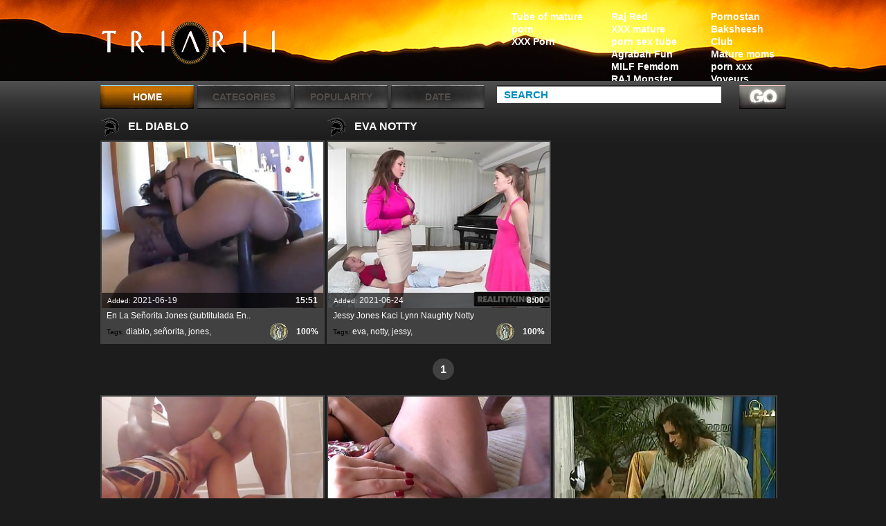

--- FILE ---
content_type: text/html; charset=UTF-8
request_url: https://xxxtriarii.com/tag-best/jones/1/
body_size: 3918
content:
<head>
	  <base target="_blank">
	<title>best jones porn videos page 1 at xxxtriarii.com</title>
	<meta name="viewport" content="width=device-width, initial-scale=1.0, maximum-scale=1.0">
	<meta http-equiv="content-type" content="text/html; charset=utf-8" />
	<style media="all" type="text/css">@import "/all.css";</style>
	<!--[if lt IE 9]><script src="http://ie7-js.googlecode.com/svn/version/2.1(beta4)/IE9.js"></script><![endif]-->
	<script src="https://code.jquery.com/jquery-latest.js"></script>
	<script src="https://code.jquery.com/ui/1.9.2/jquery-ui.js"></script>
	<script type="text/javascript">
		(function($) {
		$(function() {

		  $('ul.tabs').delegate('li:not(.current)', 'click', function() {
		    $(this).addClass('current').siblings().removeClass('current')
		      .parents('div.section').find('div.box').eq($(this).index()).fadeIn(150).siblings('div.box').hide();
		  })

		})
		})(jQuery)
	</script>
	
		<script src='/scj/includes/js/jquery.js'></script>

<script>
$(document).ready(function() {
	
	$("img[id^=rot]").bind('mouseenter', function() {
		$(this).attr('rotating', 1);
		StartSlide($(this).attr('id'));
	}).mouseleave(function() {
		$(this).attr('rotating', 0);
        if ($(this).attr('original_src')) $(this).attr('src', $(this).attr('original_src'));
	});

});


function StartSlide(id) {
	if (!$('#' + id).attr('rotating') || $('#' + id).attr('rotating') == 0) return false;

    if (!$('#' + id).attr('original_src')) $('#' + id).attr('original_src', $('#' + id).attr('src'));

	var images = $('#' + id).attr('original_src') + ',' + $('#' + id).attr('rel');
    images = images.split(',');
    var cur = $('#' + id).attr('current_img');

    cur = parseInt(cur);
    cur = (!cur || cur == 0) ? 1 : (cur+1);

    cur = (!images[cur]) ? 0 : cur;
    $('#' + id).attr('current_img', cur);

 	var preload = new Image();

	if (cur == 0) {
		preload.src = $('#' + id).attr('original_src');
	} else {
		preload.src = images[cur];
	}

    if ($('#' + id).attr('rotating')) setTimeout("ChangeSRC('"+id+"', '"+preload.src+"')", 700);		

}

function ChangeSRC(id, src) {
	if (!$('#' + id).attr('rotating') || $('#' + id).attr('rotating') == 0) return false;
	$('#' + id).attr('src', src);
    StartSlide(id);
}
</script>

	
</head>
<body>
<div class="vcs_brand-toggle" data-vc-accordion="" data-vc-container=".vcs_menu" data-vc-target=".vcs_nav" data-vc-action="toggle">
	<span class="vcs_brand-sign">
		<span class="vcs_brand-sign-s"></span>
		<span class="vcs_brand-sign-s"></span>
		<span class="vcs_brand-sign-x"></span>
	</span>
</div>
<script type="text/javascript">
$('.vcs_brand-toggle').on('click',function(){
	$(this).toggleClass('vc_active');
	$('.top-menu > ul').slideToggle();
})
</script>
	<div class="container">
		<div id="header">
			<div class="wrap">
				<div class="logo"><a href="/">XXX Triarii</a></div>
				<ul>
						    
						        <li><a href="/friend/pornostan.com">Pornostan  </a></li>
						    
						        <li><a href="/friend/baksheesh.club">Baksheesh Club  </a></li>
						    
						        <li><a href="/friend/maturemomspornxxx.com">Mature moms porn xxx  </a></li>
						    
						        <li><a href="/friend/voyeurs.life">Voyeurs  </a></li>
						    
						        <li><a href="/friend/xxxporn.cloud">Porn Cloud  </a></li>
						    
				</ul>
				<ul>
						    
						        <li><a href="/friend/raj.red">Raj Red  </a></li>
						    
						        <li><a href="/friend/xxxmaturepornsextube.com">XXX mature porn sex tube  </a></li>
						    
						        <li><a href="/friend/agrabah.fun">Agrabah Fun  </a></li>
						    
						        <li><a href="/friend/milfemdom.com">MILF Femdom  </a></li>
						    
						        <li><a href="/friend/raj.monster">RAJ Monster  </a></li>
						    
				</ul>
				<ul>
						    
						        <li><a href="/friend/tubeofmatureporn.com">Tube of mature porn  </a></li>
						    
						        <li><a href="/friend/xxxporn.life">XXX Porn  </a></li>
						    
				</ul>
			</div>
			<div class="top-menu">
				<ul>
					<li class="active"><a href="/">Home</a></li>
					<li>
						<a href="#">categories</a>
						<ul>
								    
					  					  <li><a href="/cat-best/Mature/1/">Mature</a></li>
								    
					  					  <li><a href="/cat-best/MILF/1/">MILF</a></li>
								    
					  					  <li><a href="/cat-best/Retro/1/">Retro</a></li>
								    
						</ul>
					</li>
										<li><a href="/tag-best/jones/1/">Popularity</a></li>
					<li><a href="/tag-new/jones/1/">Date</a></li>
									</ul>
				<div class="search">
				    <form id="search_form" method="GET" target="_self" onsubmit="document.getElementById('search_form').action='/search-best/'+escape(document.getElementById('search_input').value.split(' ').join('+'))+'/1/';">
					<input class="txt-input" type="text" id="search_input" value="Search"  onblur="if(this.value=='') this.value='Search';" onfocus="if(this.value=='Search') this.value='';"/>
					<input class="btn-submit" type="submit" />
					</form>
				</div>
			</div>
			<div style="clear: both;"></div>
		</div>
		<div id="content">

			<ul class="thumbs-big">
			    
			    
			    
				<li>
					<h3>El Diablo</h3>
					<div class="img-holder">
						<a href="/video/el-diablo/"><img id='rot719' src="https://xxxtriarii.z00.monster/scj/thumbs/12/323-el-diablo.jpg" alt="El Diablo" rel="https://xxxtriarii.z00.monster/scj/thumbs/12/315-el-diablo.jpg,https://xxxtriarii.z00.monster/scj/thumbs/12/317-diablo.jpg,https://xxxtriarii.z00.monster/scj/thumbs/12/319-el.jpg,https://xxxtriarii.z00.monster/scj/thumbs/12/321-el-diablo.jpg,https://xxxtriarii.z00.monster/scj/thumbs/12/323-el-diablo.jpg,https://xxxtriarii.z00.monster/scj/thumbs/12/325-el-diablo.jpg,https://xxxtriarii.z00.monster/scj/thumbs/12/327-el.jpg,https://xxxtriarii.z00.monster/scj/thumbs/12/329-diablo.jpg,https://xxxtriarii.z00.monster/scj/thumbs/12/331-diablo.jpg,https://xxxtriarii.z00.monster/scj/thumbs/12/332-el.jpg,https://xxxtriarii.z00.monster/scj/thumbs/12/334-el.jpg,https://xxxtriarii.z00.monster/scj/thumbs/12/336-diablo.jpg,https://xxxtriarii.z00.monster/scj/thumbs/12/338-el-diablo.jpg,https://xxxtriarii.z00.monster/scj/thumbs/12/340-diablo.jpg,https://xxxtriarii.z00.monster/scj/thumbs/12/343-diablo.jpg,https://xxxtriarii.z00.monster/scj/thumbs/12/344-el-diablo.jpg,https://xxxtriarii.z00.monster/scj/thumbs/12/347-el.jpg,https://xxxtriarii.z00.monster/scj/thumbs/12/348-el-diablo.jpg,https://xxxtriarii.z00.monster/scj/thumbs/12/350-el-diablo.jpg,https://xxxtriarii.z00.monster/scj/thumbs/12/353-el.jpg,https://xxxtriarii.z00.monster/scj/thumbs/12/355-el-diablo.jpg,https://xxxtriarii.z00.monster/scj/thumbs/12/357-el-diablo.jpg,https://xxxtriarii.z00.monster/scj/thumbs/12/359-el-diablo.jpg,https://xxxtriarii.z00.monster/scj/thumbs/12/361-diablo.jpg,https://xxxtriarii.z00.monster/scj/thumbs/12/362-el-diablo.jpg" /></a>
						<div class="wrap">
							<span>Added: <i>2021-06-19</i></span>
							<strong>15:51</strong>
						</div>
					</div>
					<div class="about">
					    <span>En La Señorita Jones (subtitulada En..</span>
						<div class="tags"><em>Tags:</em>  <a href="/tag-best/diablo/1/">diablo</a>,  <a href="/tag-best/señorita/1/">señorita</a>,  <a href="/tag-best/jones/1/">jones</a>, </div>
						<strong class="likes">100%</strong>
					</div>
				</li>
				
				
			    
				<li>
					<h3>Eva Notty</h3>
					<div class="img-holder">
						<a href="/video/eva-notty/"><img id='rot1312' src="https://xxxtriarii.z00.monster/scj/thumbs/27/587-notty.jpg" alt="Eva Notty" rel="https://xxxtriarii.z00.monster/scj/thumbs/27/576-eva.jpg,https://xxxtriarii.z00.monster/scj/thumbs/27/578-eva-notty.jpg,https://xxxtriarii.z00.monster/scj/thumbs/27/581-eva-notty.jpg,https://xxxtriarii.z00.monster/scj/thumbs/27/582-eva-notty.jpg,https://xxxtriarii.z00.monster/scj/thumbs/27/585-notty.jpg,https://xxxtriarii.z00.monster/scj/thumbs/27/587-notty.jpg,https://xxxtriarii.z00.monster/scj/thumbs/27/589-eva-notty.jpg,https://xxxtriarii.z00.monster/scj/thumbs/27/591-eva-notty.jpg,https://xxxtriarii.z00.monster/scj/thumbs/27/593-eva-notty.jpg,https://xxxtriarii.z00.monster/scj/thumbs/27/595-eva.jpg,https://xxxtriarii.z00.monster/scj/thumbs/27/597-notty.jpg,https://xxxtriarii.z00.monster/scj/thumbs/27/599-eva.jpg,https://xxxtriarii.z00.monster/scj/thumbs/27/600-eva-notty.jpg,https://xxxtriarii.z00.monster/scj/thumbs/27/601-notty.jpg,https://xxxtriarii.z00.monster/scj/thumbs/27/602-eva-notty.jpg,https://xxxtriarii.z00.monster/scj/thumbs/27/603-notty.jpg,https://xxxtriarii.z00.monster/scj/thumbs/27/604-eva-notty.jpg,https://xxxtriarii.z00.monster/scj/thumbs/27/605-eva-notty.jpg,https://xxxtriarii.z00.monster/scj/thumbs/27/606-eva-notty.jpg,https://xxxtriarii.z00.monster/scj/thumbs/27/607-eva-notty.jpg,https://xxxtriarii.z00.monster/scj/thumbs/27/608-eva.jpg,https://xxxtriarii.z00.monster/scj/thumbs/27/609-notty.jpg,https://xxxtriarii.z00.monster/scj/thumbs/27/610-eva-notty.jpg,https://xxxtriarii.z00.monster/scj/thumbs/27/611-eva.jpg,https://xxxtriarii.z00.monster/scj/thumbs/27/612-eva.jpg" /></a>
						<div class="wrap">
							<span>Added: <i>2021-06-24</i></span>
							<strong>8:00</strong>
						</div>
					</div>
					<div class="about">
					    <span>Jessy Jones Kaci Lynn Naughty Notty</span>
						<div class="tags"><em>Tags:</em>  <a href="/tag-best/eva/1/">eva</a>,  <a href="/tag-best/notty/1/">notty</a>,  <a href="/tag-best/jessy/1/">jessy</a>, </div>
						<strong class="likes">100%</strong>
					</div>
				</li>
				
				

			</ul>
			<div class="pagination">
				<ul>
				    
				    				    



					<li><a href="/tag-best/jones/1/">1</a></li>

					

					    				    
				</ul>
			</div>

			<ul class="thumbs">
			    
				<li><a href="/cat-best/Mature/1/"><img src="https://xxxtriarii.z00.monster/scj/thumbs/23/898-anal.jpg" alt="" /><span>Mature</span></a></li>
				
				<li><a href="/cat-best/MILF/1/"><img src="https://xxxtriarii.z00.monster/scj/thumbs/32/165-busty.jpg" alt="" /><span>MILF</span></a></li>
				
				<li><a href="/cat-best/Retro/1/"><img src="https://xxxtriarii.z00.monster/scj/thumbs/15/811-1970-in-volume.jpg" alt="" /><span>Retro</span></a></li>
				
			</ul>

			<div class="gray-box">
				<h2>Tag cloud:</h2>
				<ol class="nomargin">
				    
					<li><a href="/tag-best/admin/1/">admin <span>(0)</span></a></li>
					
					<li><a href="/tag-best/added/1/">added <span>(0)</span></a></li>
					
					<li><a href="/tag-best/peepleak/1/">peepleak <span>(1)</span></a></li>
					
					<li><a href="/tag-best/milf/1/">milf <span>(145)</span></a></li>
					
					<li><a href="/tag-best/showing/1/">showing <span>(2)</span></a></li>
					
					<li><a href="/tag-best/tight/1/">tight <span>(8)</span></a></li>
					
					<li><a href="/tag-best/xxx/1/">xxx <span>(128)</span></a></li>
					
					<li><a href="/tag-best/sd/1/">sd <span>(5)</span></a></li>
					
					<li><a href="/tag-best/mp4/1/">mp4 <span>(5)</span></a></li>
					
					<li><a href="/tag-best/woodmancastingx/1/">woodmancastingx <span>(1)</span></a></li>
					
				</ol>
				<ol>
				    
					<li><a href="/tag-best/bianca/1/">bianca <span>(2)</span></a></li>
					
					<li><a href="/tag-best/ferrero/1/">ferrero <span>(1)</span></a></li>
					
					<li><a href="/tag-best/hard/1/">hard <span>(40)</span></a></li>
					
					<li><a href="/tag-best/kleenex/1/">kleenex <span>(1)</span></a></li>
					
					<li><a href="/tag-best/myfriendshotmom/1/">myfriendshotmom <span>(1)</span></a></li>
					
					<li><a href="/tag-best/havana/1/">havana <span>(4)</span></a></li>
					
					<li><a href="/tag-best/bleu/1/">bleu <span>(4)</span></a></li>
					
					<li><a href="/tag-best/newsensations/1/">newsensations <span>(1)</span></a></li>
					
					<li><a href="/tag-best/brittany/1/">brittany <span>(7)</span></a></li>
					
					<li><a href="/tag-best/andrews/1/">andrews <span>(4)</span></a></li>
					
				</ol>
				<ol>
				    
					<li><a href="/tag-best/readyornothereicum/1/">readyornothereicum <span>(1)</span></a></li>
					
					<li><a href="/tag-best/alexa/1/">alexa <span>(6)</span></a></li>
					
					<li><a href="/tag-best/tomas/1/">tomas <span>(1)</span></a></li>
					
					<li><a href="/tag-best/remastered/1/">remastered <span>(3)</span></a></li>
					
					<li><a href="/tag-best/milfty/1/">milfty <span>(3)</span></a></li>
					
					<li><a href="/tag-best/brandi/1/">brandi <span>(5)</span></a></li>
					
					<li><a href="/tag-best/love/1/">love <span>(30)</span></a></li>
					
					<li><a href="/tag-best/spitroasting/1/">spitroasting <span>(1)</span></a></li>
					
					<li><a href="/tag-best/misses/1/">misses <span>(3)</span></a></li>
					
					<li><a href="/tag-best/clause/1/">clause <span>(3)</span></a></li>
					
				</ol>
				<ol>
				    
					<li><a href="/tag-best/[720p/1/">[720p <span>(6)</span></a></li>
					
					<li><a href="/tag-best/hd]/1/">hd] <span>(6)</span></a></li>
					
					<li><a href="/tag-best/brazzers/1/">brazzers <span>(2)</span></a></li>
					
					<li><a href="/tag-best/exxtra/1/">exxtra <span>(2)</span></a></li>
					
					<li><a href="/tag-best/sofia/1/">sofia <span>(3)</span></a></li>
					
					<li><a href="/tag-best/rose/1/">rose <span>(11)</span></a></li>
					
					<li><a href="/tag-best/load/1/">load <span>(19)</span></a></li>
					
					<li><a href="/tag-best/size/1/">size <span>(1)</span></a></li>
					
					<li><a href="/tag-best/jordis/1/">jordis <span>(1)</span></a></li>
					
					<li><a href="/tag-best/max/1/">max <span>(1)</span></a></li>
					
				</ol>
				<ol>
				    
					<li><a href="/tag-best/milfs/1/">milfs <span>(14)</span></a></li>
					
					<li><a href="/tag-best/crystal/1/">crystal <span>(5)</span></a></li>
					
					<li><a href="/tag-best/rush/1/">rush <span>(1)</span></a></li>
					
					<li><a href="/tag-best/carmen/1/">carmen <span>(3)</span></a></li>
					
					<li><a href="/tag-best/rae/1/">rae <span>(1)</span></a></li>
					
					<li><a href="/tag-best/fostering/1/">fostering <span>(1)</span></a></li>
					
					<li><a href="/tag-best/naughty/1/">naughty <span>(20)</span></a></li>
					
					<li><a href="/tag-best/habits/1/">habits <span>(1)</span></a></li>
					
					<li><a href="/tag-best/wank/1/">wank <span>(6)</span></a></li>
					
					<li><a href="/tag-best/ashley/1/">ashley <span>(4)</span></a></li>
					
				</ol>
				<ol>
				    
					<li><a href="/tag-best/lane/1/">lane <span>(3)</span></a></li>
					
					<li><a href="/tag-best/special/1/">special <span>(2)</span></a></li>
					
					<li><a href="/tag-best/little/1/">little <span>(2)</span></a></li>
					
					<li><a href="/tag-best/friends/1/">friends <span>(5)</span></a></li>
					
					<li><a href="/tag-best/mom/1/">mom <span>(44)</span></a></li>
					
					<li><a href="/tag-best/joslyn/1/">joslyn <span>(1)</span></a></li>
					
					<li><a href="/tag-best/james/1/">james <span>(6)</span></a></li>
					
					<li><a href="/tag-best/dirty/1/">dirty <span>(13)</span></a></li>
					
					<li><a href="/tag-best/wives/1/">wives <span>(3)</span></a></li>
					
					<li><a href="/tag-best/club/1/">club <span>(2)</span></a></li>
					
				</ol>
				<ol>
				    
					<li><a href="/tag-best/jessie/1/">jessie <span>(3)</span></a></li>
					
					<li><a href="/tag-best/lee/1/">lee <span>(10)</span></a></li>
					
					<li><a href="/tag-best/first/1/">first <span>(16)</span></a></li>
					
					<li><a href="/tag-best/sex/1/">sex <span>(59)</span></a></li>
					
					<li><a href="/tag-best/teacher/1/">teacher <span>(6)</span></a></li>
					
					<li><a href="/tag-best/india/1/">india <span>(2)</span></a></li>
					
					<li><a href="/tag-best/summer/1/">summer <span>(5)</span></a></li>
					
					<li><a href="/tag-best/wop/1/">wop <span>(2)</span></a></li>
					
					<li><a href="/tag-best/lex/1/">lex <span>(3)</span></a></li>
					
					<li><a href="/tag-best/loves/1/">loves <span>(20)</span></a></li>
					
				</ol>
			</div>
			<div class="gray-box mpv-box2">
				<h2>Our friens:</h2>
				<ul>
				    
					<li><a href="/friend/pornostan.com"><span>1.</span>Pornostan</a></li>
					
					<li><a href="/friend/baksheesh.club"><span>2.</span>Baksheesh Club</a></li>
					
					<li><a href="/friend/maturemomspornxxx.com"><span>3.</span>Mature moms porn xxx</a></li>
					
					<li><a href="/friend/voyeurs.life"><span>4.</span>Voyeurs</a></li>
					
					<li><a href="/friend/xxxporn.cloud"><span>5.</span>Porn Cloud</a></li>
					
					<li><a href="/friend/raj.red"><span>6.</span>Raj Red</a></li>
					
					<li><a href="/friend/xxxmaturepornsextube.com"><span>7.</span>XXX mature porn sex tube</a></li>
					
					<li><a href="/friend/agrabah.fun"><span>8.</span>Agrabah Fun</a></li>
					
					<li><a href="/friend/milfemdom.com"><span>9.</span>MILF Femdom</a></li>
					
					<li><a href="/friend/raj.monster"><span>10.</span>RAJ Monster</a></li>
					
				</ul>
				<ul>
				    
					<li><a href="/friend/tubeofmatureporn.com"><span>11.</span>Tube of mature porn</a></li>
					
					<li><a href="/friend/xxxporn.life"><span>12.</span>XXX Porn</a></li>
					
				</ul>
				<ul>
				    
				</ul>
				<ul>
				    
				</ul>
				<ul>
				    
				</ul>
			</div>
			<div class="gray-box mpv-box3">
				<h2>Random videos</h2>
				<ul>
				    
				</ul>
				<ul>
				    
				</ul>
			</div>
		</div>
	</div>
	<div id="footer">
		<div class="container">
			<div class="f-logo"></div>
			<div class="f-right">
				<p>Disclaimer: All models on this website are 18 years or older. xxxtriarii.com has a zero-tolerance policy against ILLEGAL pornography.<br />All galleries and links are provided by 3rd parties. We have no control over the content of these pages. We take no responsibility for the content on any website which we link to, please use your own discretion while surfing the links.</p>
			</div>
		</div>
	</div>
<script defer src="https://static.cloudflareinsights.com/beacon.min.js/vcd15cbe7772f49c399c6a5babf22c1241717689176015" integrity="sha512-ZpsOmlRQV6y907TI0dKBHq9Md29nnaEIPlkf84rnaERnq6zvWvPUqr2ft8M1aS28oN72PdrCzSjY4U6VaAw1EQ==" data-cf-beacon='{"version":"2024.11.0","token":"81d9570ead214731955727d78dcba76e","r":1,"server_timing":{"name":{"cfCacheStatus":true,"cfEdge":true,"cfExtPri":true,"cfL4":true,"cfOrigin":true,"cfSpeedBrain":true},"location_startswith":null}}' crossorigin="anonymous"></script>
</body>
</html>